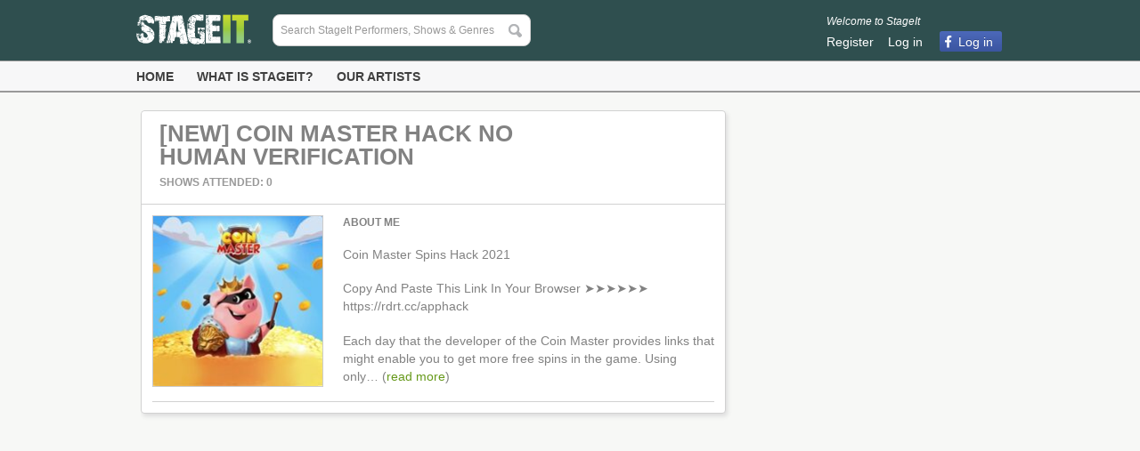

--- FILE ---
content_type: text/html; charset=utf-8
request_url: https://www.stageit.com/CoinMaster-Hack-Tool
body_size: 5358
content:
<!DOCTYPE html>
<html lang='en' xmlns:fb='http://ogp.me/ns/fb#'>
<head>
<script src="https://d2tp1vr1gg6ixe.cloudfront.net/assets/header-a9b6d45c3b25a0d909726164ff8385bd.js"></script>
<script src="https://www.paypal.com/sdk/js?client-id=AZNI1ACNevjvXg_qoDD8qrR-x91WdPeHQGJlbCGqnbYx2im7MEpe5JKBhQoyHsDCJVUQpXlXnya5J-LY&amp;disable-funding=card,credit,bancontact,blik,eps,giropay,ideal,mybank,p24,sepa,sofort,venmo"></script>
<link href='https://fonts.googleapis.com/css?family=Cabin' rel='stylesheet' type='text/css'>
<link href='https://fonts.googleapis.com/css?family=Open+Sans+Condensed:300,700' rel='stylesheet' type='text/css'>
<link rel="stylesheet" media="screen" href="https://d2tp1vr1gg6ixe.cloudfront.net/assets/application-f983524a8078dbeb919ef58262ed2eec.css" />

<link rel="stylesheet" media="screen" href="https://d2tp1vr1gg6ixe.cloudfront.net/assets/profile-edba46347efa567d24dcd28e3daac698.css" />
<link rel="stylesheet" media="screen" href="https://d2tp1vr1gg6ixe.cloudfront.net/assets/merchandise-53b74c42cff2afcd5a081f6a9b89b081.css" />
<meta property='og:image' content='https://dvojaj7u7jwrp.cloudfront.net/user/images/635473/original/Coin-Master-Free-Spins-And-Coins-1200x1198.jpg?1618812488' /><link rel='image_src' href='https://dvojaj7u7jwrp.cloudfront.net/user/images/635473/original/Coin-Master-Free-Spins-And-Coins-1200x1198.jpg?1618812488' />
<meta property='twitter:image' content='https://dvojaj7u7jwrp.cloudfront.net/user/images/635473/original/Coin-Master-Free-Spins-And-Coins-1200x1198.jpg?1618812488' />
<meta content="Coin Master Spins Hack 2021&#x000A;&#x000A;Copy And Paste This Link In Your Browser ➤➤➤➤➤➤ https://rdrt.cc/apphack&#x000A;&#x000A;Each day that the developer of the Coin Master provides links that might enable you to get more free spins in the game. Using only the option of this, you'll get free additional skins each day in your match by just clicking onto the internet site and bringing in more spins. To get informed of the posts and stories you have to enable the notifications in Facebook along with the Instagram program.&#x000A;&#x000A;Get Free Spins On Coin Master|Coin Master Hack 3.5.8|Coin Master Mod Apk Latest Hack With Unlimited Free Spins|Daily Free Spins Coin Master|Www Hack No Survey Club Coin Master Hack No Human Verification|How To Get Free Spins On Coin Master 2021|Coin Master Hack Without Verification 2021|Coin Master Daily Free Spins 2021|Coin Master Attack Hack|Coin Master Hack Tool|Coin Master Free Spins Link Today Facebook|Coin Master Heaven Free Spins|Free Spins For Coin Master|Coin Master Hack|Coin Master Card Hack" property='og:description'>
<meta content="Coin Master Spins Hack 2021&#x000A;&#x000A;Copy And Paste This Link In Your Browser ➤➤➤➤➤➤ https://rdrt.cc/apphack&#x000A;&#x000A;Each day that the developer of the Coin Master provides links that might enable you to get more free spins in the game. Using only the option of this, you'll get free additional skins each day in your match by just clicking onto the internet site and bringing in more spins. To get informed of the posts and stories you have to enable the notifications in Facebook along with the Instagram program.&#x000A;&#x000A;Get Free Spins On Coin Master|Coin Master Hack 3.5.8|Coin Master Mod Apk Latest Hack With Unlimited Free Spins|Daily Free Spins Coin Master|Www Hack No Survey Club Coin Master Hack No Human Verification|How To Get Free Spins On Coin Master 2021|Coin Master Hack Without Verification 2021|Coin Master Daily Free Spins 2021|Coin Master Attack Hack|Coin Master Hack Tool|Coin Master Free Spins Link Today Facebook|Coin Master Heaven Free Spins|Free Spins For Coin Master|Coin Master Hack|Coin Master Card Hack" name='description'>
<meta content='stageit-production:profile' property='og:type'>
<meta content='a' property='og:determiner'>
<meta content='[NEW] Coin Master Hack No Human Verification is on StageIt' property='og:title'>
<meta content='296364270389381' property='fb:app_id'>
<meta content='https://www.stageit.com/CoinMaster-Hack-Tool' property='og:url'>

<title>[NEW] Coin Master Hack No Human Verification is on StageIt</title>
<meta name="csrf-param" content="authenticity_token" />
<meta name="csrf-token" content="fa8LRc6+LG69pe/Eqm+I0wC38zweGBg40PyS+ldJUEPSlbLcklbao5sq2XLeVdKJrtjcSOfXLWpBIUt9ubPuTQ==" />
<meta content='StageIt profile for [NEW] Coin Master Hack No Human Verification. Join StageIt to connect with [NEW] Coin Master Hack No Human Verification.' name='description'>
<meta content='StageIt profile for [NEW] Coin Master Hack No Human Verification. Join StageIt to connect with [NEW] Coin Master Hack No Human Verification.' property='og:description'>
<meta content='stageit, stage it, live streaming, live music, live concerts, live experience, life performance, interactive virtual concerts' name='keywords'>
<link href='https://d2tp1vr1gg6ixe.cloudfront.net/assets/favicon16x16-052b0457ace3759a1c67558c78115c23.ico' rel='shortcut icon' type='image/x-icon'>

<script id='gift_error_template' type='text/x-handlebars-template'>
<div class='error'>
<span><img src="https://d2tp1vr1gg6ixe.cloudfront.net/assets/sidestage/error_x-806607e2bfd97efaa3484a44c18f3b76.gif" alt="Error x" /></span>
<span class='msg'>{{text}}</span>
</div>
</script>

<meta property='og:image' content='https://d2tp1vr1gg6ixe.cloudfront.net/assets/stageit-logo-card-8a60c5b9323bd3bd9854bc3a580a8dcb.png' /><link rel='image_src' href='https://d2tp1vr1gg6ixe.cloudfront.net/assets/stageit-logo-card-8a60c5b9323bd3bd9854bc3a580a8dcb.png' />
<meta property='twitter:image' content='https://d2tp1vr1gg6ixe.cloudfront.net/assets/stageit-logo-card-8a60c5b9323bd3bd9854bc3a580a8dcb.png' />
<style type='text/css'>

</style>

</head>
<body class='profile show' data-ng-app='stageit.desktop' id='profile_show'>
<!-- Google Tag Manager -->
<noscript><iframe src="//www.googletagmanager.com/ns.html?id=GTM-MXN3GQ"
height="0" width="0" style="display:none;visibility:hidden"></iframe></noscript>
<script>(function(w,d,s,l,i){w[l]=w[l]||[];w[l].push({'gtm.start':
new Date().getTime(),event:'gtm.js'});var f=d.getElementsByTagName(s)[0],
j=d.createElement(s),dl=l!='dataLayer'?'&l='+l:'';j.async=true;j.src=
'//www.googletagmanager.com/gtm.js?id='+i+dl;f.parentNode.insertBefore(j,f);
})(window,document,'script','dataLayer','GTM-MXN3GQ');</script>
<!-- End Google Tag Manager -->

<div id="constants" data-app-bundle-id="1005042012" data-server-url="https://www.stageit.com/" data-pubnub-sub-key="sub-c-3a77e2cf-caee-11e1-8c56-0b47e2ce4080" data-pubnub-relay-host="https://relay.stageit.com/" data-is-ssl-required="true" data-environment="production"></div>
<div id="paths" data-terms-of-service="/static/static_pages/terms_of_service" data-privacy-policy="/static/static_pages/privacy_policy"></div>

<div id="facebook_data" data-app-id="296364270389381" data-api-version="v2.8"></div>

<div class='woahbar_alerts'>
<div class='woahbar' style='display:none;'>
<span>
Your version of Internet Explorer is not supported.
<a class='woahbar-link' href='//www.google.com/chrome' target='_blank'>
Please click here to download Google Chrome.
</a>
<a class='close-notify'>
<img class="woahbar-up-arrow" src="https://d2tp1vr1gg6ixe.cloudfront.net/assets/woahbar-up-arrow-1a974a981a96869f890e1e10c454928a.png" alt="Woahbar up arrow" />
</a>
</span>
</div>

</div>
<div id='fb-root'></div>
<div id='page_wrapper'>
<div id='header_wrapper'>
<header>
<div id='header'>
<div id='search'>
<a href="/"><img alt="StageIt - A front row seat to a backstage experience." src="https://d2tp1vr1gg6ixe.cloudfront.net/assets/header/banner_logo-d6c78be3d0eab51712b19b6955bb3377.png" /></a>
<script id='autocomplete_show_item' type='text/x-handlebars-template'>
{{#performers_category}}
<a href='{{item.url}}'>
<div class='name'>
{{item.name}}
{{#if item.verified}}
<img class="verified small" src="https://d2tp1vr1gg6ixe.cloudfront.net/assets/profile/verified-artist-5a5369b163b51f8598c5d4fa1f7ffd47.png" alt="Verified artist" />

{{/if}}
</div>
<div class='genres'>
{{item.genres}}
</div>
</a>
{{/performers_category}}
{{#upcoming_shows_category}}
<a href='{{item.url}}'>
<div class='name'>
{{item.name}}
{{#if item.verified}}
<img class="verified small" src="https://d2tp1vr1gg6ixe.cloudfront.net/assets/profile/verified-artist-5a5369b163b51f8598c5d4fa1f7ffd47.png" alt="Verified artist" />

{{/if}}
</div>
<div class='title truncate'>
{{item.title}}
</div>
<div class='genres'>
{{item.genres}}
</div>
</a>
{{/upcoming_shows_category}}
</script>
<div id='query_box'><input type="text" name="q" id="q" placeholder="Search StageIt Performers, Shows &amp; Genres" /></div>
</div>
<div id='user_account'>
<div id='welcome_content'>
<div id='welcome'>
Welcome to StageIt
</div>
<ul class='horizontal' id='user_account_actions'>
<li><a id="signup_link" href="/signup">Register</a></li>
<li><a id="login_link" href="/login">Log in</a></li>
<li><a class="login_btn login_btn_facebook" href="/auth/facebook/redirect">Log in</a></li>
</ul>
</div>
</div>
</div>

</header>
<div id='navigation_bar'>
<ul class='horizontal' id='navigation'>
<li><a href="/">Home</a></li>
<li><a href="/static/static_pages/what_is_stageit">What is StageIt?</a></li>
<li><a href="/static/static_pages/our_artists">Our Artists</a></li>
</ul>
</div>
</div>
<div id='content_wrapper'>
<noscript>
<div class='jswarning'>StageIt requires a browser with JavaScript support. If you have JavaScript disabled, please enable it and try refreshing this page.</div>
</noscript>

<div id='content_wrapper_top'>

</div>
<div id='notification_wrapper'>

</div>
<div id='content_container'>
<div id='content_wrapper_left'>

</div>
<div id='content'>
<div id='content_inner_header'>

</div>
<div class='roundedBox' id='profile'>
<div class='user_info'>
<div class='user_info_heading'>
<div id='name'>
[NEW] Coin Master Hack No Human Verification
</div>
<div id='location_and_genres'>

</div>
<ul class='horizontal' id='my_show_counts'>
<li>
Shows Attended:
0
</li>
</ul>
</div>
<div id='user_bottom'>
<div id='bio'>
<div class='short'>
<div id='user_profile_image'>
<img style="width:190px;" alt="CoinMaster-Hack-Tool" src="https://dvojaj7u7jwrp.cloudfront.net/user/images/635473/feature/Coin-Master-Free-Spins-And-Coins-1200x1198.jpg?1618812488" />

</div>
<h3>About Me</h3>
<p>Coin Master Spins Hack 2021</p>

<p>Copy And Paste This Link In Your Browser ➤➤➤➤➤➤ https://rdrt.cc/apphack</p>

<p>Each day that the developer of the Coin Master provides links that might enable you to get more free spins in the game. Using only&hellip; (<a href="#" onclick="$(&#39;#bio div.short&#39;).fadeOut(300, function() { $(&#39;#bio div.full&#39;).fadeIn(500);});; return false;">read more</a>)
</div>
<div class='full hidden'>
<div id='user_profile_image'>
<img alt="CoinMaster-Hack-Tool" src="https://dvojaj7u7jwrp.cloudfront.net/user/images/635473/feature/Coin-Master-Free-Spins-And-Coins-1200x1198.jpg?1618812488" />
</div>
<h3>About Me</h3>
<p>Coin Master Spins Hack 2021</p>

<p>Copy And Paste This Link In Your Browser ➤➤➤➤➤➤ https://rdrt.cc/apphack</p>

<p>Each day that the developer of the Coin Master provides links that might enable you to get more free spins in the game. Using only the option of this, you'll get free additional skins each day in your match by just clicking onto the internet site and bringing in more spins. To get informed of the posts and stories you have to enable the notifications in Facebook along with the Instagram program.</p>

<p>Get Free Spins On Coin Master|Coin Master Hack 3.5.8|Coin Master Mod Apk Latest Hack With Unlimited Free Spins|Daily Free Spins Coin Master|Www Hack No Survey Club Coin Master Hack No Human Verification|How To Get Free Spins On Coin Master 2021|Coin Master Hack Without Verification 2021|Coin Master Daily Free Spins 2021|Coin Master Attack Hack|Coin Master Hack Tool|Coin Master Free Spins Link Today Facebook|Coin Master Heaven Free Spins|Free Spins For Coin Master|Coin Master Hack|Coin Master Card Hack</p>
</div>
</div>

</div>
</div>
</div>

<div id='content_inner_bottom'>

</div>
</div>
<div id='content_wrapper_right'>

</div>
</div>
<div id='content_wrapper_bottom'>

</div>
</div>
<footer>
<div class='container'>
<div class='row'>
<div class='chunk'>
<h5>About</h5>
<a href="/static/static_pages/what_is_stageit">What is StageIt?</a>
<br>
<a href="/static/static_pages/why_stageit">Why StageIt?</a>
<br>
<a href="/shows">Browse all shows</a>
<br>
<a href="/static/static_pages/our_company">Our Company</a>
<br>
<a href="/static/static_pages/our_artists">Our Artists</a>
<br>
<a href="/static/static_pages/press">Press</a>
<br>
<a href="/static/static_pages/jobs">Careers</a>
</div>
<div class='chunk'>
<h5>Help</h5>
<a href="/static/contact">Contact Us</a>
<br>
<a href="/static/static_pages/faq">FAQ</a>
</div>
<div class='chunk'>
<h5>Community</h5>
<a href="https://www.instagram.com/stageit/">Instagram</a>
<br>
<a href="https://twitter.com/stageit/">Twitter</a>
<br>
<a href="https://www.facebook.com/stageit">Facebook</a>
<br>
<a href="https://open.spotify.com/user/jainiuuwuchrcoma9oiwwq4eu?si=XLN7bSWDQSCv3eSEnlgfDA">Spotify</a>
<br>
</div>
<div class='signoff'>
A front row seat to a backstage experience.
©2023 StageIt All Rights Reserved.
</div>
</div>
<div class='row'>
<div class='chunk'>
<h5>Performer Tips</h5>
<a href="/static/static_pages/how_to_stageit">Show Ideas</a>
<br>
<a href="/static/static_pages/broadcasting_tips">Broadcasting Tips</a>
<br>
<a href="/static/static_pages/how_to_soundcheck">How To Soundcheck</a>
<br>
<a href="/static/static_pages/reward_top_supporters">Rewarding Top Supporters</a>
<br>
<a href="/static/static_pages/marketing_tips">Marketing Tips</a>
<br>
<a href="/static/static_pages/how_to_get_paid">How To Get Paid</a>
<br>
</div>
<div class='chunk'>
<h5>Legal</h5>
<a href="/static/static_pages/terms_of_service">Terms of Service</a>
<br>
<a href="/static/static_pages/terms_of_sale">Terms of Sale</a>
<br>
<a href="/static/static_pages/broadcaster_agreement">Broadcaster Agreement</a>
<br>
<a href="/static/static_pages/privacy_policy">Privacy Policy</a>
</div>
</div>
</div>
</footer>
<div style="display:none;"><div class="popup" data-bgiframe="true" data-autoOpen="false" data-modal="true" data-resizable="false" data-width="auto" data-height="auto" id="popup"><div id="popup_wrapper"></div></div></div></div>

<div style="display:none;"><div class="popup" data-bgiframe="true" data-autoOpen="false" data-modal="true" data-resizable="false" data-width="" data-height="" title="Redeem" id="redemption_popup"><form class="new_redemption" id="new_redemption" action="/redemptions/redeem" accept-charset="UTF-8" data-remote="true" method="post"><input name="utf8" type="hidden" value="&#x2713;" /><input type="hidden" name="_method" value="put" /><input name='format' type='hidden' value='json'>
<div class='popup_contents wide_popup'>
<div class='popup_text'>
Enter your redemption code below:
</div>
<div class='popup_subtext'>
Redemption codes can be found in emails or other messages pertaining to gifts.
</div>
<div class='redemption_code'>
<input class="field" required="required" placeholder="Paste or type your code here" data-url-exists="/redemptions/exists" type="text" name="redemption[code]" id="redemption_code" />
</div>
</div>
<div class='popup_footer'>
<div class='right'>
<input class='stageit_button grey_button cancel_button' type='button' value='Cancel'>
<input type="submit" name="commit" value="Continue" class="stageit_button continue_button" disabled="disabled" />
</div>
</div>
</form>
</div></div><div style="display:none;"><div class="popup" data-bgiframe="true" data-autoOpen="false" data-modal="true" data-resizable="false" data-width="" data-height="" title="Gift Details" id="redemption_gift_details_popup"><div id="redemption_gift_details_popup_wrapper"></div></div></div><script id='redemption_gift_details_popup_template' type='text/x-handlebars-template'>
<div class='popup_contents wide_popup'>
<div class='popup_text'>
You have successfully redeemed the following:
</div>
<div class='gift_details_popup'>
{{#if performance.available}}
<div class='detail_bar'>
1 Ticket to a live streaming show on StageIt{{#if extra_notes}} & {{extra_notes}} extra Notes{{/if}}
</div>
{{else}}
<div class='detail_bar_canceled'>
Canceled or Ended Performance:
</div>
{{/if}}
<div class='ticket_info'>
<div class='performance_pic'>
<a href="{{performance.url}}"><img alt='{{performance.title}}' src='{{performance.image}}'>
</a></div>
<div class='upcoming_middle'>
<div class='title'>
<h2>
<div class='truncate'>
<a href="{{performance.url}}">{{performance.title}}
</a></div>
</h2>
</div>
<div class='info'>
<div class='truncate'>
{{performance.user}}
</div>
<div>
{{performance.time}} - {{performance.length_minutes}} Min Show - {{performance.price}}
</div>
</div>
</div>
</div>
{{#if extra_notes}}
<div class='extra_notes'>
<img alt="note icon" src="https://d2tp1vr1gg6ixe.cloudfront.net/assets/note_large-9e5c77ee43d4f159332df8b9dc2fbe5c.png" />
<span class='extra_note_info'>
<h3>
{{extra_notes}} Notes
</h3>
<p>
Use Notes to tip performers or buy tickets to any StageIt show.
</p>
</span>
</div>
{{/if}}
</div>
</div>
<div class='popup_footer'>
<div class='right'>
<input class='stageit_button close_button' type='button' value='Close'>
</div>
</div>
</script>
<div style="display:none;"><div class="popup" data-bgiframe="true" data-autoOpen="false" data-modal="true" data-resizable="false" data-width="" data-height="" title="Redemption Error" id="redemption_error_popup"><div class='popup_contents wide_popup'>
<div class='error_message'></div>
</div>
</div></div>
<script src="https://platform.twitter.com/widgets.js"></script>
<script>
  var urls = {};
</script>

<script src="https://d2tp1vr1gg6ixe.cloudfront.net/assets/application-8bc48c50d6eb7323561324ffe091e48d.js"></script>


<script id='error_template' type='text/x-handlebars-template'>
<div class='pretty_error' style='height: auto'>
<div class='error'>
{{#errors}}
<span><img src="https://d2tp1vr1gg6ixe.cloudfront.net/assets/sidestage/error_x-806607e2bfd97efaa3484a44c18f3b76.gif" alt="Error x" /></span>
<span class='msg'>{{.}}</span>
<br>
{{/errors}}
</div>
</div>
</script>

</body>
<div id='flash'></div>
</html>
